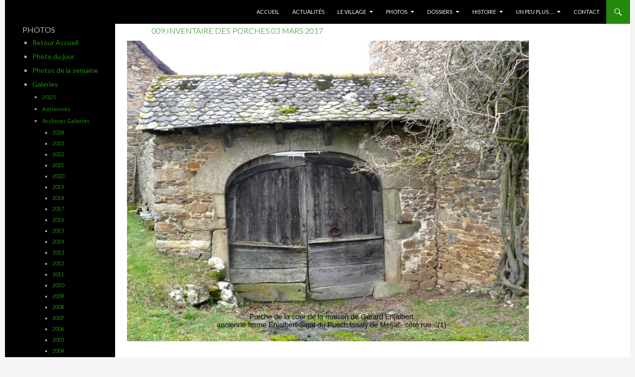

--- FILE ---
content_type: text/html; charset=UTF-8
request_url: http://www.meljac.net/wpsmn/?attachment_id=14418
body_size: 6235
content:
<!DOCTYPE html>
<!--[if IE 7]>
<html class="ie ie7" lang="fr-FR">
<![endif]-->
<!--[if IE 8]>
<html class="ie ie8" lang="fr-FR">
<![endif]-->
<!--[if !(IE 7) & !(IE 8)]><!-->
<html lang="fr-FR">
<!--<![endif]-->
<head>
	<meta charset="UTF-8">
	<meta name="viewport" content="width=device-width">
	<title>009.Inventaire des porches 03 mars 2017 | Association Meljac . Net</title>
	<link rel="profile" href="http://gmpg.org/xfn/11">
	<link rel="pingback" href="http://www.meljac.net/wpsmn/xmlrpc.php">
	<!--[if lt IE 9]>
	<script src="http://www.meljac.net/wpsmn/wp-content/themes/twentyfourteen/js/html5.js"></script>
	<![endif]-->
	<link rel='dns-prefetch' href='//fonts.googleapis.com' />
<link rel='dns-prefetch' href='//s.w.org' />
<link rel="alternate" type="application/rss+xml" title="Association Meljac . Net &raquo; Flux" href="http://www.meljac.net/wpsmn/?feed=rss2" />
<link rel="alternate" type="application/rss+xml" title="Association Meljac . Net &raquo; Flux des commentaires" href="http://www.meljac.net/wpsmn/?feed=comments-rss2" />
		<script type="text/javascript">
			window._wpemojiSettings = {"baseUrl":"https:\/\/s.w.org\/images\/core\/emoji\/11.2.0\/72x72\/","ext":".png","svgUrl":"https:\/\/s.w.org\/images\/core\/emoji\/11.2.0\/svg\/","svgExt":".svg","source":{"concatemoji":"http:\/\/www.meljac.net\/wpsmn\/wp-includes\/js\/wp-emoji-release.min.js?ver=5.1"}};
			!function(a,b,c){function d(a,b){var c=String.fromCharCode;l.clearRect(0,0,k.width,k.height),l.fillText(c.apply(this,a),0,0);var d=k.toDataURL();l.clearRect(0,0,k.width,k.height),l.fillText(c.apply(this,b),0,0);var e=k.toDataURL();return d===e}function e(a){var b;if(!l||!l.fillText)return!1;switch(l.textBaseline="top",l.font="600 32px Arial",a){case"flag":return!(b=d([55356,56826,55356,56819],[55356,56826,8203,55356,56819]))&&(b=d([55356,57332,56128,56423,56128,56418,56128,56421,56128,56430,56128,56423,56128,56447],[55356,57332,8203,56128,56423,8203,56128,56418,8203,56128,56421,8203,56128,56430,8203,56128,56423,8203,56128,56447]),!b);case"emoji":return b=d([55358,56760,9792,65039],[55358,56760,8203,9792,65039]),!b}return!1}function f(a){var c=b.createElement("script");c.src=a,c.defer=c.type="text/javascript",b.getElementsByTagName("head")[0].appendChild(c)}var g,h,i,j,k=b.createElement("canvas"),l=k.getContext&&k.getContext("2d");for(j=Array("flag","emoji"),c.supports={everything:!0,everythingExceptFlag:!0},i=0;i<j.length;i++)c.supports[j[i]]=e(j[i]),c.supports.everything=c.supports.everything&&c.supports[j[i]],"flag"!==j[i]&&(c.supports.everythingExceptFlag=c.supports.everythingExceptFlag&&c.supports[j[i]]);c.supports.everythingExceptFlag=c.supports.everythingExceptFlag&&!c.supports.flag,c.DOMReady=!1,c.readyCallback=function(){c.DOMReady=!0},c.supports.everything||(h=function(){c.readyCallback()},b.addEventListener?(b.addEventListener("DOMContentLoaded",h,!1),a.addEventListener("load",h,!1)):(a.attachEvent("onload",h),b.attachEvent("onreadystatechange",function(){"complete"===b.readyState&&c.readyCallback()})),g=c.source||{},g.concatemoji?f(g.concatemoji):g.wpemoji&&g.twemoji&&(f(g.twemoji),f(g.wpemoji)))}(window,document,window._wpemojiSettings);
		</script>
		<style type="text/css">
img.wp-smiley,
img.emoji {
	display: inline !important;
	border: none !important;
	box-shadow: none !important;
	height: 1em !important;
	width: 1em !important;
	margin: 0 .07em !important;
	vertical-align: -0.1em !important;
	background: none !important;
	padding: 0 !important;
}
</style>
	<link rel='stylesheet' id='siteorigin-panels-front-css'  href='http://www.meljac.net/wpsmn/wp-content/plugins/siteorigin-panels/css/front.css?ver=2.4.15' type='text/css' media='all' />
<link rel='stylesheet' id='wp-block-library-css'  href='http://www.meljac.net/wpsmn/wp-includes/css/dist/block-library/style.min.css?ver=5.1' type='text/css' media='all' />
<link rel='stylesheet' id='twentyfourteen-lato-css'  href='//fonts.googleapis.com/css?family=Lato%3A300%2C400%2C700%2C900%2C300italic%2C400italic%2C700italic&#038;subset=latin%2Clatin-ext' type='text/css' media='all' />
<link rel='stylesheet' id='genericons-css'  href='http://www.meljac.net/wpsmn/wp-content/themes/twentyfourteen/genericons/genericons.css?ver=3.0.3' type='text/css' media='all' />
<link rel='stylesheet' id='twentyfourteen-style-css'  href='http://www.meljac.net/wpsmn/wp-content/themes/twentyfourteen_child/style.css?ver=5.1' type='text/css' media='all' />
<!--[if lt IE 9]>
<link rel='stylesheet' id='twentyfourteen-ie-css'  href='http://www.meljac.net/wpsmn/wp-content/themes/twentyfourteen/css/ie.css?ver=20131205' type='text/css' media='all' />
<![endif]-->
<script type='text/javascript' src='http://www.meljac.net/wpsmn/wp-includes/js/jquery/jquery.js?ver=1.12.4'></script>
<script type='text/javascript' src='http://www.meljac.net/wpsmn/wp-includes/js/jquery/jquery-migrate.min.js?ver=1.4.1'></script>
<script type='text/javascript' src='http://www.meljac.net/wpsmn/wp-content/themes/twentyfourteen/js/keyboard-image-navigation.js?ver=20130402'></script>
<link rel='https://api.w.org/' href='http://www.meljac.net/wpsmn/index.php?rest_route=/' />
<link rel="EditURI" type="application/rsd+xml" title="RSD" href="http://www.meljac.net/wpsmn/xmlrpc.php?rsd" />
<link rel="wlwmanifest" type="application/wlwmanifest+xml" href="http://www.meljac.net/wpsmn/wp-includes/wlwmanifest.xml" /> 
<meta name="generator" content="WordPress 5.1" />
<link rel='shortlink' href='http://www.meljac.net/wpsmn/?p=14418' />
<link rel="alternate" type="application/json+oembed" href="http://www.meljac.net/wpsmn/index.php?rest_route=%2Foembed%2F1.0%2Fembed&#038;url=http%3A%2F%2Fwww.meljac.net%2Fwpsmn%2F%3Fattachment_id%3D14418" />
<link rel="alternate" type="text/xml+oembed" href="http://www.meljac.net/wpsmn/index.php?rest_route=%2Foembed%2F1.0%2Fembed&#038;url=http%3A%2F%2Fwww.meljac.net%2Fwpsmn%2F%3Fattachment_id%3D14418&#038;format=xml" />
<!-- KN Social Network 1.1.5 By KakiNetwork Begin -->
<link rel="stylesheet" href="http://www.meljac.net/wpsmn/wp-content/plugins/kn-social-slide/style.css" type="text/css" />
<script type="text/javascript" src="http://ajax.googleapis.com/ajax/libs/jquery/1.4.2/jquery.min.js"></script>
<script type="text/javascript">
jQuery.noConflict();jQuery(document).ready(function(){
					});
</script>
<!-- KN Social Network 1.1.5 By KakiNetwork End -->	<style type="text/css" id="twentyfourteen-header-css">
			.site-title,
		.site-description {
			clip: rect(1px 1px 1px 1px); /* IE7 */
			clip: rect(1px, 1px, 1px, 1px);
			position: absolute;
		}
		</style>
	<link rel="icon" href="http://www.meljac.net/wpsmn/wp-content/uploads/2015/06/cropped-logo-32x32.png" sizes="32x32" />
<link rel="icon" href="http://www.meljac.net/wpsmn/wp-content/uploads/2015/06/cropped-logo-192x192.png" sizes="192x192" />
<link rel="apple-touch-icon-precomposed" href="http://www.meljac.net/wpsmn/wp-content/uploads/2015/06/cropped-logo-180x180.png" />
<meta name="msapplication-TileImage" content="http://www.meljac.net/wpsmn/wp-content/uploads/2015/06/cropped-logo-270x270.png" />
</head>

<body class="attachment attachment-template-default single single-attachment postid-14418 attachmentid-14418 attachment-jpeg group-blog header-image full-width singular">
<div id="page" class="hfeed site">
		

	
	<header id="masthead" class="site-header" role="banner">
		<div class="header-main">
			<h1 class="site-title"><a href="http://www.meljac.net/wpsmn/" rel="home">Association Meljac . Net</a></h1>

			<div class="search-toggle">
				<a href="#search-container" class="screen-reader-text" aria-expanded="false" aria-controls="search-container">Recherche</a>
			</div>

			<nav id="primary-navigation" class="site-navigation primary-navigation" role="navigation">
				<button class="menu-toggle">Menu principal</button>
				<a class="screen-reader-text skip-link" href="#content">Aller au contenu</a>
				<div class="menu-menu_normal-container"><ul id="primary-menu" class="nav-menu"><li id="menu-item-19" class="menu-item menu-item-type-post_type menu-item-object-page menu-item-home menu-item-19"><a href="http://www.meljac.net/wpsmn/">Accueil</a></li>
<li id="menu-item-320" class="menu-item menu-item-type-post_type menu-item-object-page menu-item-320"><a href="http://www.meljac.net/wpsmn/?page_id=318">Actualités</a></li>
<li id="menu-item-191" class="menu-item menu-item-type-post_type menu-item-object-page menu-item-has-children menu-item-191"><a href="http://www.meljac.net/wpsmn/?page_id=189">Le Village</a>
<ul class="sub-menu">
	<li id="menu-item-28" class="menu-item menu-item-type-post_type menu-item-object-page menu-item-has-children menu-item-28"><a href="http://www.meljac.net/wpsmn/?page_id=27">Associations</a>
	<ul class="sub-menu">
		<li id="menu-item-32" class="menu-item menu-item-type-post_type menu-item-object-page menu-item-32"><a href="http://www.meljac.net/wpsmn/?page_id=21">Meljac.Net</a></li>
		<li id="menu-item-248" class="menu-item menu-item-type-post_type menu-item-object-page menu-item-248"><a href="http://www.meljac.net/wpsmn/?page_id=243">Club des Aînés</a></li>
		<li id="menu-item-31" class="menu-item menu-item-type-post_type menu-item-object-page menu-item-31"><a href="http://www.meljac.net/wpsmn/?page_id=23">Comité d&rsquo;animation</a></li>
		<li id="menu-item-23299" class="menu-item menu-item-type-post_type menu-item-object-page menu-item-23299"><a href="http://www.meljac.net/wpsmn/?page_id=23292">Association de chasse de meljac</a></li>
		<li id="menu-item-735" class="menu-item menu-item-type-post_type menu-item-object-page menu-item-735"><a href="http://www.meljac.net/wpsmn/?page_id=733">Anciens Combattants</a></li>
		<li id="menu-item-247" class="menu-item menu-item-type-post_type menu-item-object-page menu-item-247"><a href="http://www.meljac.net/wpsmn/?page_id=245">C.U.M.A.</a></li>
	</ul>
</li>
	<li id="menu-item-194" class="menu-item menu-item-type-post_type menu-item-object-page menu-item-has-children menu-item-194"><a href="http://www.meljac.net/wpsmn/?page_id=192">Tourisme</a>
	<ul class="sub-menu">
		<li id="menu-item-486" class="menu-item menu-item-type-post_type menu-item-object-page menu-item-486"><a href="http://www.meljac.net/wpsmn/?page_id=484">Venir à Meljac</a></li>
		<li id="menu-item-208" class="menu-item menu-item-type-post_type menu-item-object-page menu-item-208"><a href="http://www.meljac.net/wpsmn/?page_id=203">Se loger</a></li>
		<li id="menu-item-207" class="menu-item menu-item-type-post_type menu-item-object-page menu-item-207"><a href="http://www.meljac.net/wpsmn/?page_id=205">Randonner</a></li>
	</ul>
</li>
	<li id="menu-item-53" class="menu-item menu-item-type-post_type menu-item-object-page menu-item-has-children menu-item-53"><a href="http://www.meljac.net/wpsmn/?page_id=45">Municipalité</a>
	<ul class="sub-menu">
		<li id="menu-item-254" class="menu-item menu-item-type-post_type menu-item-object-page menu-item-254"><a href="http://www.meljac.net/wpsmn/?page_id=251">Conseil Municipal</a></li>
		<li id="menu-item-56" class="menu-item menu-item-type-post_type menu-item-object-page menu-item-56"><a href="http://www.meljac.net/wpsmn/?page_id=47">Comptes rendus conseils</a></li>
		<li id="menu-item-55" class="menu-item menu-item-type-post_type menu-item-object-page menu-item-55"><a href="http://www.meljac.net/wpsmn/?page_id=49">Historique Elections</a></li>
	</ul>
</li>
	<li id="menu-item-712" class="menu-item menu-item-type-post_type menu-item-object-page menu-item-712"><a href="http://www.meljac.net/wpsmn/?page_id=708">Artisans – Producteurs</a></li>
</ul>
</li>
<li id="menu-item-60" class="menu-item menu-item-type-post_type menu-item-object-page menu-item-has-children menu-item-60"><a href="http://www.meljac.net/wpsmn/?page_id=58">Photos</a>
<ul class="sub-menu">
	<li id="menu-item-14177" class="menu-item menu-item-type-post_type menu-item-object-page menu-item-14177"><a href="http://www.meljac.net/wpsmn/?page_id=14103">Photo du jour</a></li>
	<li id="menu-item-14176" class="menu-item menu-item-type-post_type menu-item-object-page menu-item-14176"><a href="http://www.meljac.net/wpsmn/?page_id=14166">Photo de la semaine</a></li>
	<li id="menu-item-316" class="menu-item menu-item-type-post_type menu-item-object-page menu-item-has-children menu-item-316"><a href="http://www.meljac.net/wpsmn/?page_id=314">Galeries</a>
	<ul class="sub-menu">
		<li id="menu-item-73" class="menu-item menu-item-type-post_type menu-item-object-page menu-item-73"><a href="http://www.meljac.net/wpsmn/?page_id=65">2025</a></li>
		<li id="menu-item-72" class="menu-item menu-item-type-post_type menu-item-object-page menu-item-72"><a href="http://www.meljac.net/wpsmn/?page_id=67">Aériennes</a></li>
		<li id="menu-item-12727" class="menu-item menu-item-type-post_type menu-item-object-page menu-item-12727"><a href="http://www.meljac.net/wpsmn/?page_id=69">Archives Galeries</a></li>
	</ul>
</li>
	<li id="menu-item-14731" class="menu-item menu-item-type-post_type menu-item-object-page menu-item-14731"><a href="http://www.meljac.net/wpsmn/?page_id=14130">Photos de Classes</a></li>
	<li id="menu-item-1330" class="menu-item menu-item-type-post_type menu-item-object-page menu-item-1330"><a href="http://www.meljac.net/wpsmn/?page_id=1224">Photos du livre « Meljac 2012 »</a></li>
</ul>
</li>
<li id="menu-item-57" class="menu-item menu-item-type-post_type menu-item-object-page menu-item-has-children menu-item-57"><a href="http://www.meljac.net/wpsmn/?page_id=12">Dossiers</a>
<ul class="sub-menu">
	<li id="menu-item-11596" class="menu-item menu-item-type-post_type menu-item-object-page menu-item-11596"><a href="http://www.meljac.net/wpsmn/?page_id=11594">Arrivée de l&rsquo;électricité à Meljac</a></li>
	<li id="menu-item-402" class="menu-item menu-item-type-post_type menu-item-object-page menu-item-has-children menu-item-402"><a href="http://www.meljac.net/wpsmn/?page_id=398">Publications</a>
	<ul class="sub-menu">
		<li id="menu-item-97" class="menu-item menu-item-type-post_type menu-item-object-page menu-item-97"><a href="http://www.meljac.net/wpsmn/?page_id=85">Livre Meljac 2012</a></li>
		<li id="menu-item-96" class="menu-item menu-item-type-post_type menu-item-object-page menu-item-96"><a href="http://www.meljac.net/wpsmn/?page_id=87">Centenaire de Meljac</a></li>
	</ul>
</li>
	<li id="menu-item-754" class="menu-item menu-item-type-post_type menu-item-object-page menu-item-has-children menu-item-754"><a href="http://www.meljac.net/wpsmn/?page_id=739">Inventaires</a>
	<ul class="sub-menu">
		<li id="menu-item-753" class="menu-item menu-item-type-post_type menu-item-object-page menu-item-753"><a href="http://www.meljac.net/wpsmn/?page_id=744">Fours meljacois inventoriés à ce jour</a></li>
		<li id="menu-item-752" class="menu-item menu-item-type-post_type menu-item-object-page menu-item-752"><a href="http://www.meljac.net/wpsmn/?page_id=746">03/03/2017 Inventaire des Porches Meljacois</a></li>
		<li id="menu-item-26692" class="menu-item menu-item-type-post_type menu-item-object-post menu-item-26692"><a href="http://www.meljac.net/wpsmn/?p=26626">Inventaire des 57 Croix de Meljac</a></li>
	</ul>
</li>
	<li id="menu-item-396" class="menu-item menu-item-type-post_type menu-item-object-page menu-item-396"><a href="http://www.meljac.net/wpsmn/?page_id=394">Généalogie – Etat-civil</a></li>
	<li id="menu-item-9678" class="menu-item menu-item-type-post_type menu-item-object-page menu-item-9678"><a href="http://www.meljac.net/wpsmn/?page_id=9676">Recensements</a></li>
	<li id="menu-item-95" class="menu-item menu-item-type-post_type menu-item-object-page menu-item-95"><a href="http://www.meljac.net/wpsmn/?page_id=89">Toponymie/Lieux-dits Meljacois</a></li>
	<li id="menu-item-215" class="menu-item menu-item-type-post_type menu-item-object-page menu-item-215"><a href="http://www.meljac.net/wpsmn/?page_id=210">Patronymes / Noms de famille Meljacois</a></li>
	<li id="menu-item-18540" class="menu-item menu-item-type-post_type menu-item-object-page menu-item-18540"><a href="http://www.meljac.net/wpsmn/?page_id=18523">Histoire d&rsquo;împots</a></li>
	<li id="menu-item-19451" class="menu-item menu-item-type-post_type menu-item-object-page menu-item-19451"><a href="http://www.meljac.net/wpsmn/?page_id=19043">Les unes de 2007 à 2015</a></li>
	<li id="menu-item-25506" class="menu-item menu-item-type-post_type menu-item-object-page menu-item-25506"><a href="http://www.meljac.net/wpsmn/?page_id=25502">Contes de chez nous</a></li>
</ul>
</li>
<li id="menu-item-5038" class="menu-item menu-item-type-post_type menu-item-object-page menu-item-has-children menu-item-5038"><a href="http://www.meljac.net/wpsmn/?page_id=4755">Histoire</a>
<ul class="sub-menu">
	<li id="menu-item-94" class="menu-item menu-item-type-post_type menu-item-object-page menu-item-94"><a href="http://www.meljac.net/wpsmn/?page_id=91">Les Ecoles</a></li>
	<li id="menu-item-448" class="menu-item menu-item-type-post_type menu-item-object-page menu-item-has-children menu-item-448"><a href="http://www.meljac.net/wpsmn/?page_id=446">Anciens Combattants</a>
	<ul class="sub-menu">
		<li id="menu-item-11460" class="menu-item menu-item-type-post_type menu-item-object-page menu-item-11460"><a href="http://www.meljac.net/wpsmn/?page_id=11458">Anciens combattants regards sur le passé</a></li>
		<li id="menu-item-11463" class="menu-item menu-item-type-post_type menu-item-object-page menu-item-11463"><a href="http://www.meljac.net/wpsmn/?page_id=11461">Meljacois mort pour la France durant la « Grande Guerre » 1914-1918</a></li>
		<li id="menu-item-11535" class="menu-item menu-item-type-post_type menu-item-object-page menu-item-11535"><a href="http://www.meljac.net/wpsmn/?page_id=11533">En mémoire du 8 mai 1945</a></li>
	</ul>
</li>
	<li id="menu-item-412" class="menu-item menu-item-type-post_type menu-item-object-page menu-item-has-children menu-item-412"><a href="http://www.meljac.net/wpsmn/?page_id=410">Les Eglises</a>
	<ul class="sub-menu">
		<li id="menu-item-11469" class="menu-item menu-item-type-post_type menu-item-object-page menu-item-11469"><a href="http://www.meljac.net/wpsmn/?page_id=11467">En hommage au Père Vergnes (31/01/2015)</a></li>
		<li id="menu-item-11472" class="menu-item menu-item-type-post_type menu-item-object-page menu-item-11472"><a href="http://www.meljac.net/wpsmn/?page_id=11470">Inventaire des biens de l’église de Meljac en 1906</a></li>
		<li id="menu-item-11475" class="menu-item menu-item-type-post_type menu-item-object-page menu-item-11475"><a href="http://www.meljac.net/wpsmn/?page_id=11473">Relations église Etat avant 1905 à Meljac</a></li>
		<li id="menu-item-13930" class="menu-item menu-item-type-post_type menu-item-object-page menu-item-13930"><a href="http://www.meljac.net/wpsmn/?page_id=13317">Reconstruction de l&rsquo;église de Meljac 1884 à 1900</a></li>
		<li id="menu-item-23712" class="menu-item menu-item-type-post_type menu-item-object-page menu-item-23712"><a href="http://www.meljac.net/wpsmn/?page_id=23707">Restauration &#038; Agrandissement de l&rsquo;église de Rullac 1896-1900</a></li>
		<li id="menu-item-18522" class="menu-item menu-item-type-post_type menu-item-object-page menu-item-18522"><a href="http://www.meljac.net/wpsmn/?page_id=18518">Meljac en 1883</a></li>
	</ul>
</li>
	<li id="menu-item-239" class="menu-item menu-item-type-post_type menu-item-object-page menu-item-239"><a href="http://www.meljac.net/wpsmn/?page_id=237">Les cloches de Meljac (documents d’archives)</a></li>
	<li id="menu-item-413" class="menu-item menu-item-type-post_type menu-item-object-page menu-item-413"><a href="http://www.meljac.net/wpsmn/?page_id=408">Cimetière</a></li>
	<li id="menu-item-11451" class="menu-item menu-item-type-post_type menu-item-object-page menu-item-has-children menu-item-11451"><a href="http://www.meljac.net/wpsmn/?page_id=11449">Chronique archéologique</a>
	<ul class="sub-menu">
		<li id="menu-item-11454" class="menu-item menu-item-type-post_type menu-item-object-page menu-item-11454"><a href="http://www.meljac.net/wpsmn/?page_id=11452">Revue du Rouergue 1984</a></li>
		<li id="menu-item-13536" class="menu-item menu-item-type-post_type menu-item-object-page menu-item-13536"><a href="http://www.meljac.net/wpsmn/?page_id=13533">Sociétés des lettres 1986</a></li>
		<li id="menu-item-11457" class="menu-item menu-item-type-post_type menu-item-object-page menu-item-11457"><a href="http://www.meljac.net/wpsmn/?page_id=11455">Dolmen croix de l&rsquo;homme mort</a></li>
	</ul>
</li>
	<li id="menu-item-25764" class="menu-item menu-item-type-post_type menu-item-object-page menu-item-25764"><a href="http://www.meljac.net/wpsmn/?page_id=25758">La Croix de l&rsquo;Homme Mort</a></li>
	<li id="menu-item-11478" class="menu-item menu-item-type-post_type menu-item-object-page menu-item-11478"><a href="http://www.meljac.net/wpsmn/?page_id=11476">Les centenaires de nos villages</a></li>
	<li id="menu-item-24779" class="menu-item menu-item-type-post_type menu-item-object-page menu-item-24779"><a href="http://www.meljac.net/wpsmn/?page_id=24774">Bénéfices du Diocèse</a></li>
</ul>
</li>
<li id="menu-item-236" class="menu-item menu-item-type-post_type menu-item-object-page menu-item-has-children menu-item-236"><a target="_blank" href="http://www.meljac.net/wpsmn/?page_id=234">Un peu plus …</a>
<ul class="sub-menu">
	<li id="menu-item-30845" class="menu-item menu-item-type-post_type menu-item-object-page menu-item-30845"><a href="http://www.meljac.net/wpsmn/?page_id=30837">Liens</a></li>
	<li id="menu-item-13199" class="menu-item menu-item-type-post_type menu-item-object-page menu-item-has-children menu-item-13199"><a target="_blank" href="http://www.meljac.net/wpsmn/?page_id=13009">Météo</a>
	<ul class="sub-menu">
		<li id="menu-item-13200" class="menu-item menu-item-type-post_type menu-item-object-page menu-item-13200"><a href="http://www.meljac.net/wpsmn/?page_id=222">Relevés météo</a></li>
		<li id="menu-item-13201" class="menu-item menu-item-type-post_type menu-item-object-page menu-item-13201"><a target="_blank" href="http://www.meljac.net/wpsmn/?page_id=12742">Diagrammes météo</a></li>
	</ul>
</li>
	<li id="menu-item-25881" class="menu-item menu-item-type-post_type menu-item-object-page menu-item-25881"><a href="http://www.meljac.net/wpsmn/?page_id=25874">Vidéos</a></li>
	<li id="menu-item-260" class="menu-item menu-item-type-post_type menu-item-object-page menu-item-260"><a target="_blank" href="http://www.meljac.net/wpsmn/?page_id=257">Calendriers</a></li>
</ul>
</li>
<li id="menu-item-227" class="menu-item menu-item-type-post_type menu-item-object-page menu-item-227"><a href="http://www.meljac.net/wpsmn/?page_id=225">Contact</a></li>
</ul></div>			</nav>
		</div>

		<div id="search-container" class="search-box-wrapper hide">
			<div class="search-box">
				<form role="search" method="get" class="search-form" action="http://www.meljac.net/wpsmn/">
				<label>
					<span class="screen-reader-text">Rechercher :</span>
					<input type="search" class="search-field" placeholder="Recherche&hellip;" value="" name="s" />
				</label>
				<input type="submit" class="search-submit" value="Rechercher" />
			</form>			</div>
		</div>
	</header><!-- #masthead -->

	<div id="main" class="site-main">

	<section id="primary" class="content-area image-attachment">
		<div id="content" class="site-content" role="main">

				<article id="post-14418" class="post-14418 attachment type-attachment status-inherit hentry">
				<header class="entry-header">
					<h1 class="entry-title">009.Inventaire des porches 03 mars 2017</h1>
					<div class="entry-meta">

						<span class="entry-date"><time class="entry-date" datetime="2017-03-03T07:09:36+01:00">3 mars 2017</time></span>

						<span class="full-size-link"><a href="http://www.meljac.net/wpsmn/wp-content/uploads/2015/09/009.Inventaire-des-porches-03-mars-2017.jpg">900 &times; 673</a></span>

						<span class="parent-post-link"><a href="http://www.meljac.net/wpsmn/?page_id=746" rel="gallery">03/03/2017 Inventaire des Porches Meljacois</a></span>
											</div><!-- .entry-meta -->
				</header><!-- .entry-header -->

				<div class="entry-content">
					<div class="entry-attachment">
						<div class="attachment">
							<a href="http://www.meljac.net/wpsmn/?attachment_id=14419" rel="attachment"><img width="810" height="606" src="http://www.meljac.net/wpsmn/wp-content/uploads/2015/09/009.Inventaire-des-porches-03-mars-2017.jpg" class="attachment-810x810 size-810x810" alt="" srcset="http://www.meljac.net/wpsmn/wp-content/uploads/2015/09/009.Inventaire-des-porches-03-mars-2017.jpg 900w, http://www.meljac.net/wpsmn/wp-content/uploads/2015/09/009.Inventaire-des-porches-03-mars-2017-300x224.jpg 300w, http://www.meljac.net/wpsmn/wp-content/uploads/2015/09/009.Inventaire-des-porches-03-mars-2017-768x574.jpg 768w" sizes="(max-width: 810px) 100vw, 810px" /></a>						</div><!-- .attachment -->

											</div><!-- .entry-attachment -->

									</div><!-- .entry-content -->
			</article><!-- #post-## -->

			<nav id="image-navigation" class="navigation image-navigation">
				<div class="nav-links">
				<a href='http://www.meljac.net/wpsmn/?attachment_id=14417'><div class="previous-image">Image précédente</div></a>				<a href='http://www.meljac.net/wpsmn/?attachment_id=14419'><div class="next-image">Image suivante</div></a>				</div><!-- .nav-links -->
			</nav><!-- #image-navigation -->

			
<div id="comments" class="comments-area">

	
	
</div><!-- #comments -->

		
		</div><!-- #content -->
	</section><!-- #primary -->

<div id="secondary">	
PHOTOS<br> <ul>  <li class = "liste_niv1"><a href="http://www.meljac.net/wpsmn/">Retour Accueil</a></li>  <li class = "liste_niv1"><a href="?page_id=14103">Photo du jour</a></li>  <li class = "liste_niv1"><a href="?page_id=14166">Photos de la semaine</a></li>  <li class = "liste_niv1"><a href="?page_id=314">Galeries</a></li>  <ul>    <li class = "liste_niv2"><a href="?page_id=65">2025</a></li>    <li class = "liste_niv2"><a href="?page_id=67">A&eacute;riennes</a></li>    <li class = "liste_niv2"><a href="?page_id=69">Archives Galeries</a></li><ul>       <li class = "liste_niv3"><a href="?page_id=32919">2024</a></li>       <li class = "liste_niv3"><a href="?page_id=30379">2023</a></li>       <li class = "liste_niv3"><a href="?page_id=27961">2022</a></li>       <li class = "liste_niv3"><a href="?page_id=25530">2021</a></li>       <li class = "liste_niv3"><a href="?page_id=23600">2020</a></li>       <li class = "liste_niv3"><a href="?page_id=22007">2019</a></li>       <li class = "liste_niv3"><a href="?page_id=19445">2018</a></li>       <li class = "liste_niv3"><a href="?page_id=16486">2017</a></li>       <li class = "liste_niv3"><a href="?page_id=13855">2016</a></li>       <li class = "liste_niv3"><a href="?page_id=12684">2015</a></li>       <li class = "liste_niv3"><a href="?page_id=4727">2014</a></li>       <li class = "liste_niv3"><a href="?page_id=4742">2013</a></li>       <li class = "liste_niv3"><a href="?page_id=4744">2012</a></li>       <li class = "liste_niv3"><a href="?page_id=6076">2011</a></li>       <li class = "liste_niv3"><a href="?page_id=6928">2010</a></li>       <li class = "liste_niv3"><a href="?page_id=6930">2009</a></li>       <li class = "liste_niv3"><a href="?page_id=6932">2008</a></li>       <li class = "liste_niv3"><a href="?page_id=6934">2007</a></li>       <li class = "liste_niv3"><a href="?page_id=6938">2006</a></li>       <li class = "liste_niv3"><a href="?page_id=6940">2005</a></li>       <li class = "liste_niv3"><a href="?page_id=6942">2004</a></li>       <li class = "liste_niv3"><a href="?page_id=6944">2003</a></li>       <li class = "liste_niv3"><a href="?page_id=4740">2002</a></li></ul></ul><li class = "liste_niv1"><a href="?page_id=14130">Photos de Classes</a></li><li class = "liste_niv1"><a href="?page_id=1224">Photos du livre "Meljac 2012"</a></li> </ul> 		
     
 
		       <h2 class="site-description">
	       Un peu de vie en plus	      </h2>
	

	
	
		
</div><!-- #secondary -->

		</div><!-- #main -->

		<footer id="colophon" class="site-footer" role="contentinfo">

			
			<div class="site-info">
								
				<a href="http://wordpress.org/">
				Site non officiel sur le village de Meljac par l'association Meljac.Net &nbsp;&nbsp;&nbsp;  -  &nbsp;&nbsp;&nbsp; Construit avec l'aide de Wordpress				</a>
			</div><!-- .site-info -->
		</footer><!-- #colophon -->
	</div><!-- #page -->

	<script type='text/javascript' src='http://www.meljac.net/wpsmn/wp-content/themes/twentyfourteen/js/functions.js?ver=20150315'></script>
<script type='text/javascript' src='http://www.meljac.net/wpsmn/wp-includes/js/wp-embed.min.js?ver=5.1'></script>
</body>
</html>